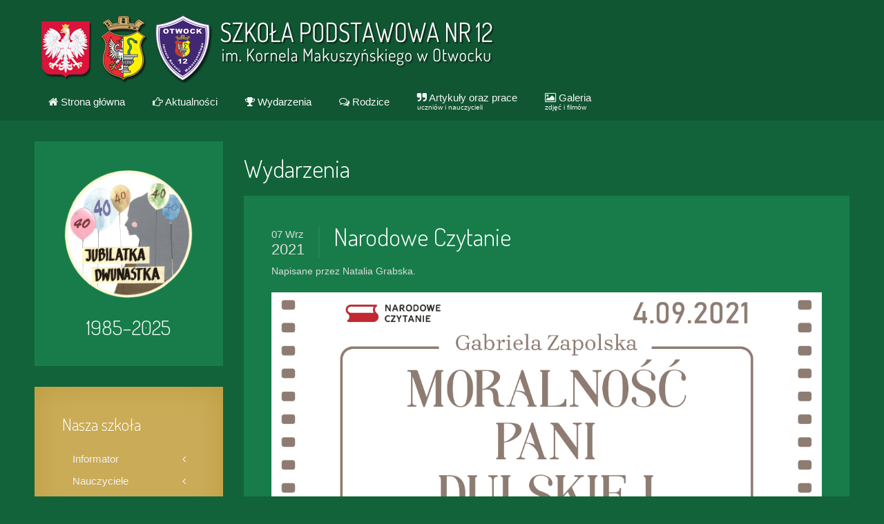

--- FILE ---
content_type: text/html; charset=utf-8
request_url: https://www.sp12otwock.edu.pl/index.php/wydarzenia/1320-narodowe-czytanie
body_size: 5828
content:
<!DOCTYPE HTML>
<html lang="pl-pl" dir="ltr" data-config='{"twitter":0,"plusone":0,"facebook":0,"style":"dwunastka"}'>

<head>
<meta http-equiv="X-UA-Compatible" content="IE=edge">
<meta name="viewport" content="width=device-width, initial-scale=1">
<meta charset="utf-8" />
	<base href="https://www.sp12otwock.edu.pl/index.php/wydarzenia/1320-narodowe-czytanie" />
	<meta name="keywords" content="sp12, kornel makuszyński, dwunastka, otwock, sp12otwock" />
	<meta name="rights" content="© Szkoła Podstawowa nr 12 w Otwocku" />
	<meta name="author" content="Natalia Grabska" />
	<meta name="description" content="Witryna Szkoły Podstawowej nr 12 im. Kornela Makuszyńskiego w Otwocku" />
	<meta name="generator" content="Joomla! - Open Source Content Management" />
	<title>Narodowe Czytanie - Szkoła Podstawowa nr 12 w Otwocku</title>
	<link href="/templates/yoo_moreno/favicon.ico" rel="shortcut icon" type="image/vnd.microsoft.icon" />
	<link href="/plugins/editors/jckeditor/typography/typography2.php" rel="stylesheet" media="null" attribs="[]" />
	<link href="/index.php?option=com_ajax&plugin=arktypography&format=json" rel="stylesheet" />
	<link href="/cache/widgetkit/widgetkit-1ee4c2ab.css" rel="stylesheet" />
	<link href="https://www.sp12otwock.edu.pl/media/editors/arkeditor/css/squeezebox.css" rel="stylesheet" />
	<script src="/media/jui/js/jquery.min.js?69bfb55e2328dab6e9dce2ceaf327194"></script>
	<script src="/media/jui/js/jquery-noconflict.js?69bfb55e2328dab6e9dce2ceaf327194"></script>
	<script src="/media/jui/js/jquery-migrate.min.js?69bfb55e2328dab6e9dce2ceaf327194"></script>
	<script src="/cache/widgetkit/widgetkit-ba0f0dd4.js"></script>
	<script src="/media/jui/js/bootstrap.min.js?69bfb55e2328dab6e9dce2ceaf327194"></script>
	<script src="https://www.sp12otwock.edu.pl/media/editors/arkeditor/js/jquery.easing.min.js"></script>
	<script src="https://www.sp12otwock.edu.pl/media/editors/arkeditor/js/squeezebox.min.js"></script>
	<script>
(function()
				{
					if(typeof jQuery == 'undefined')
						return;
					
					jQuery(function($)
					{
						if($.fn.squeezeBox)
						{
							$( 'a.modal' ).squeezeBox({ parse: 'rel' });
				
							$( 'img.modal' ).each( function( i, el )
							{
								$(el).squeezeBox({
									handler: 'image',
									url: $( el ).attr( 'src' )
								});
							})
						}
						else if(typeof(SqueezeBox) !== 'undefined')
						{
							$( 'img.modal' ).each( function( i, el )
							{
								SqueezeBox.assign( el, 
								{
									handler: 'image',
									url: $( el ).attr( 'src' )
								});
							});
						}
						
						function jModalClose() 
						{
							if(typeof(SqueezeBox) == 'object')
								SqueezeBox.close();
							else
								ARK.squeezeBox.close();
						}
					
					});
				})();
	</script>

<link rel="apple-touch-icon-precomposed" href="/templates/yoo_moreno/apple_touch_icon.png">
<link rel="stylesheet" href="/templates/yoo_moreno/styles/dwunastka/css/bootstrap.css">
<link rel="stylesheet" href="/templates/yoo_moreno/styles/dwunastka/css/theme.css">
<link rel="stylesheet" href="/templates/yoo_moreno/css/custom.css">
<script src="/templates/yoo_moreno/warp/vendor/uikit/js/uikit.js"></script>
<script src="/templates/yoo_moreno/warp/vendor/uikit/js/components/autocomplete.js"></script>
<script src="/templates/yoo_moreno/warp/vendor/uikit/js/components/search.js"></script>
<script src="/templates/yoo_moreno/warp/vendor/uikit/js/components/tooltip.js"></script>
<script src="/templates/yoo_moreno/warp/js/social.js"></script>
<script src="/templates/yoo_moreno/js/theme.js"></script>
<script src="/templates/yoo_moreno/js/masonry.js"></script>
</head>

<body class="tm-sidebar-a-left tm-sidebars-1 tm-isblog  tm-article-panel">

	
	<div class="tm-block-top">
		<div class="uk-container uk-container-center">

						<a class="tm-logo uk-visible-large" href="https://www.sp12otwock.edu.pl">
	<p>
	<a href="https://sp12otwock.edu.pl"><img align="left" alt="" src="/images/headers/naglowek.png" /></a></p>
</a>
			
			
			<nav class="tm-navbar uk-navbar uk-navbar-attached">

								<ul class="uk-navbar-nav uk-visible-large">
<li><a href="/index.php"><i class="uk-icon-home"></i> Strona główna</a></li><li><a href="/index.php/aktualnosci"><i class="uk-icon-hand-o-right"></i> Aktualności</a></li><li class="uk-parent uk-active" data-uk-dropdown="{'preventflip':'y'}" aria-haspopup="true" aria-expanded="false"><a href="/index.php/wydarzenia"><i class="uk-icon-trophy"></i> Wydarzenia</a><div class="uk-dropdown uk-dropdown-navbar uk-dropdown-width-1"><div class="uk-grid uk-dropdown-grid"><div class="uk-width-1-1"><ul class="uk-nav uk-nav-navbar"><li><a href="/index.php/wydarzenia/biezacewydazenia">Bieżące wydarzenia</a></li><li><a href="/index.php/wydarzenia/archiwumwydarzen">Archiwum wydarzeń</a></li></ul></div></div></div></li><li><a href="/index.php/rodzice"><i class="uk-icon-comments-o"></i> Rodzice</a></li><li><a href="/index.php/artykuly" class="uk-navbar-nav-subtitle"><i class="uk-icon-quote-right"></i> Artykuły oraz prace<div>uczniów i nauczycieli</div></a></li><li class="uk-parent" data-uk-dropdown="{'preventflip':'y'}" aria-haspopup="true" aria-expanded="false"><a href="/index.php/galeria" class="uk-navbar-nav-subtitle"><i class="uk-icon-picture-o"></i> Galeria<div>zdjęć i filmów</div></a><div class="uk-dropdown uk-dropdown-navbar uk-dropdown-width-2"><div class="uk-grid uk-dropdown-grid"><div class="uk-width-1-2"><ul class="uk-nav uk-nav-navbar"><li><a href="/index.php/galeria/galeria-2025-2026">Rok szkolny 2025/2026</a></li><li><a href="/index.php/galeria/galeria-2024-2025">Rok szkolny 2024/2025</a></li><li><a href="/index.php/galeria/galeria-2023-2024">Rok szkolny 2023/2024</a></li><li><a href="/index.php/galeria/galeria-2022-2023">Rok szkolny 2022/2023</a></li><li><a href="/index.php/galeria/galeria-2021-2022">Rok szkolny 2021/2022</a></li><li><a href="/index.php/galeria/galeria-2020-2021">Rok szkolny 2020/2021</a></li><li><a href="/index.php/galeria/galeria-2019-2020">Rok szkolny 2019/2020</a></li><li><a href="/index.php/galeria/galeria-2019-2019">Rok szkolny 2018/2019</a></li><li><a href="/index.php/galeria/galeria-2017-2018">Rok szkolny 2017/2018</a></li><li><a href="/index.php/galeria/galeria-2016-2017">Rok szkolny 2016/2017</a></li></ul></div><div class="uk-width-1-2"><ul class="uk-nav uk-nav-navbar"><li><a href="/index.php/galeria/gallery-2015-2016">Rok szkolny 2015/2016</a></li><li><a href="/index.php/galeria/gallery-2014-2015">Rok szkolny 2014/2015</a></li><li><a href="/index.php/galeria/gallery-2013-2014">Rok szkolny 2013/2014</a></li><li><a href="/index.php/galeria/gallery-2012-2013">Rok szkolny 2012/2013</a></li><li><a href="/index.php/galeria/gallery-2011-2012">Rok szkolny 2011/2012</a></li><li><a href="/index.php/galeria/gallery-2010-2011">Rok szkolny 2010/2011</a></li><li><a href="/index.php/galeria/gallery-2009-2010">Rok szkolny 2009/2010</a></li><li><a href="/index.php/galeria/galeriearchiwalne">Galerie archiwalne</a></li><li><a href="/index.php/galeria/filmy">Filmy</a></li></ul></div></div></div></li></ul>				
				
				
				
			</nav>
		
		</div>
	</div>
	
	<div class="uk-container uk-container-center">

		
		
		
				<div class="tm-middle uk-grid" data-uk-grid-match data-uk-grid-margin>

						<div class="tm-main uk-width-medium-3-4 uk-push-1-4">

				
								<main class="tm-content">

					
					<div id="system-message-container">
</div>
<h1>Wydarzenia</h1><article class="uk-article" data-permalink="https://www.sp12otwock.edu.pl/index.php/wydarzenia/1320-narodowe-czytanie">

	
		<div class="tm-article-date">
		<span class="tm-article-date-day">07 Wrz</span><span class="tm-article-date-year">2021</span>	</div>
	
		<h1 class="uk-article-title">
					Narodowe Czytanie			</h1>
	
	
		<p class="uk-article-meta">

		Napisane przez Natalia Grabska.
	</p>
	
						<img class="uk-align-left" src="/images/stories/wydarzenia/21-22/narodowe-czytanie.jpg" alt="">
			
	
	<div>
		
<p style="text-align: justify;">
	Wy&shy;bra&shy;ne star&shy;sze klasy na&shy;szej szko&shy;ły zo&shy;sta&shy;ły zgło&shy;szone do&nbsp;u&shy;dzia&shy;łu w&nbsp;o&shy;g&oacute;l&shy;nopol&shy;skiej akcji Na&shy;ro&shy;dowe&shy;go Czy&shy;ta&shy;nia pod&nbsp;pa&shy;tro&shy;natem Pre&shy;zy&shy;den&shy;ta RP. W&nbsp;tym roku czy&shy;ta&shy;ny był tekst &bdquo;Mo&shy;ral&shy;ność Pani Dul&shy;skiej&rdquo; Ga&shy;brie&shy;li Za&shy;pol&shy;skiej. Każda z&nbsp;klas in&shy;a&shy;czej po&shy;de&shy;szła do&nbsp;te&shy;ma&shy;tu, nie&shy;mniej jed&shy;nak w&nbsp;spo&shy;s&oacute;b nie&shy;zwy&shy;kle kre&shy;atyw&shy;ny. Było czy&shy;ta&shy;nie per&shy;for&shy;ma&shy;tyw&shy;ne (7c, 8f, 8h), czy&shy;ta&shy;nie w&nbsp;sce&shy;nerii ksią&shy;żek (8g, 8a) oraz&nbsp;au&shy;tor&shy;skie notki bio&shy;gra&shy;ficz&shy;ne na&nbsp;temat Gabrieli Za&shy;pol&shy;skiej po&shy;łą&shy;czone z&nbsp;cie&shy;ka&shy;wost&shy;kami (8d). Wszyst&shy;kim u&shy;czest&shy;ni&shy;kom gra&shy;tu&shy;luje&shy;my in&shy;wen&shy;cji tw&oacute;r&shy;czej!</p>
 
<p>
	<iframe allow="accelerometer; autoplay; clipboard-write; encrypted-media; gyroscope; picture-in-picture" allowfullscreen="" frameborder="0" height="450" src="https://www.youtube.com/embed/1mPkmoZIcfg" title="YouTube video player" width="800"></iframe></p>
<p>
	&nbsp;</p>
<p>
	<iframe allow="accelerometer; autoplay; clipboard-write; encrypted-media; gyroscope; picture-in-picture" allowfullscreen="" frameborder="0" height="450" src="https://www.youtube.com/embed/mGSQKg3ALAA" title="YouTube video player" width="800"></iframe></p>
<p>
	&nbsp;</p>
<p>
	<iframe allow="accelerometer; autoplay; clipboard-write; encrypted-media; gyroscope; picture-in-picture" allowfullscreen="" frameborder="0" height="450" src="https://www.youtube.com/embed/XCV6HE3swC0" title="YouTube video player" width="800"></iframe></p>
<p>
	&nbsp;</p>
<p>
	
<div class="wk-gallery wk-gallery-wall clearfix round margin ">

		
			
					<a class="" href="/images/stories/galerie/2021-2022/narodowe-czytanie/czytanie-001.jpg" data-lightbox="group:526-696c145f21252" data-spotlight="on"><img src="/cache/widgetkit/gallery/526/czytanie-001-2e960891bc.jpg" width="180" height="180" alt="czytanie-001" /></a>
				
		
			
					<a class="" href="/images/stories/galerie/2021-2022/narodowe-czytanie/czytanie-002.jpg" data-lightbox="group:526-696c145f21252" data-spotlight="on"><img src="/cache/widgetkit/gallery/526/czytanie-002-13a2822b41.jpg" width="180" height="180" alt="czytanie-002" /></a>
				
		
			
					<a class="" href="/images/stories/galerie/2021-2022/narodowe-czytanie/czytanie-003.jpg" data-lightbox="group:526-696c145f21252" data-spotlight="on"><img src="/cache/widgetkit/gallery/526/czytanie-003-db5879320f.jpg" width="180" height="180" alt="czytanie-003" /></a>
				
		
			
					<a class="" href="/images/stories/galerie/2021-2022/narodowe-czytanie/czytanie-004.jpg" data-lightbox="group:526-696c145f21252" data-spotlight="on"><img src="/cache/widgetkit/gallery/526/czytanie-004-bdfcd0f554.jpg" width="180" height="180" alt="czytanie-004" /></a>
				
		
			
					<a class="" href="/images/stories/galerie/2021-2022/narodowe-czytanie/czytanie-005.jpg" data-lightbox="group:526-696c145f21252" data-spotlight="on"><img src="/cache/widgetkit/gallery/526/czytanie-005-9e04babbbb.jpg" width="180" height="180" alt="czytanie-005" /></a>
				
		
			
					<a class="" href="/images/stories/galerie/2021-2022/narodowe-czytanie/czytanie-006.jpg" data-lightbox="group:526-696c145f21252" data-spotlight="on"><img src="/cache/widgetkit/gallery/526/czytanie-006-ba25790caf.jpg" width="180" height="180" alt="czytanie-006" /></a>
				
		
			
					<a class="" href="/images/stories/galerie/2021-2022/narodowe-czytanie/czytanie-007.jpg" data-lightbox="group:526-696c145f21252" data-spotlight="on"><img src="/cache/widgetkit/gallery/526/czytanie-007-6b0dfb3d57.jpg" width="180" height="180" alt="czytanie-007" /></a>
				
		
			
					<a class="" href="/images/stories/galerie/2021-2022/narodowe-czytanie/czytanie-008.jpg" data-lightbox="group:526-696c145f21252" data-spotlight="on"><img src="/cache/widgetkit/gallery/526/czytanie-008-aa68f649db.jpg" width="180" height="180" alt="czytanie-008" /></a>
				
		
			
					<a class="" href="/images/stories/galerie/2021-2022/narodowe-czytanie/czytanie-009.jpg" data-lightbox="group:526-696c145f21252" data-spotlight="on"><img src="/cache/widgetkit/gallery/526/czytanie-009-9a75aee2f4.jpg" width="180" height="180" alt="czytanie-009" /></a>
				
		
			
					<a class="" href="/images/stories/galerie/2021-2022/narodowe-czytanie/czytanie-010.jpg" data-lightbox="group:526-696c145f21252" data-spotlight="on"><img src="/cache/widgetkit/gallery/526/czytanie-010-cb3bb9f8c9.jpg" width="180" height="180" alt="czytanie-010" /></a>
				
		
			
					<a class="" href="/images/stories/galerie/2021-2022/narodowe-czytanie/czytanie-011.jpg" data-lightbox="group:526-696c145f21252" data-spotlight="on"><img src="/cache/widgetkit/gallery/526/czytanie-011-ee206b7ca0.jpg" width="180" height="180" alt="czytanie-011" /></a>
				
		
			
					<a class="" href="/images/stories/galerie/2021-2022/narodowe-czytanie/czytanie-012.jpg" data-lightbox="group:526-696c145f21252" data-spotlight="on"><img src="/cache/widgetkit/gallery/526/czytanie-012-ce57f9d083.jpg" width="180" height="180" alt="czytanie-012" /></a>
				
		
			
					<a class="" href="/images/stories/galerie/2021-2022/narodowe-czytanie/czytanie-013.jpg" data-lightbox="group:526-696c145f21252" data-spotlight="on"><img src="/cache/widgetkit/gallery/526/czytanie-013-82f34f387d.jpg" width="180" height="180" alt="czytanie-013" /></a>
				
	
</div>

</p>
	</div>

	
	
		<p><a href="/index.php/wydarzenia/1320-narodowe-czytanie?tmpl=component&amp;print=1&amp;layout=default" class="uk-margin-right" title="Wydrukuj artykuł < Narodowe Czytanie >" onclick="window.open(this.href,'win2','status=no,toolbar=no,scrollbars=yes,titlebar=no,menubar=no,resizable=yes,width=640,height=480,directories=no,location=no'); return false;" rel="nofollow">			<span class="icon-print" aria-hidden="true"></span>
		Drukuj	</a><a href="/index.php/component/mailto/?tmpl=component&amp;template=yoo_moreno&amp;link=888787f1e508166dc3460a911a842187fe747f2f" class="uk-margin-right" title="Wyślij link na adres e-mail" onclick="window.open(this.href,'win2','width=400,height=450,menubar=yes,resizable=yes'); return false;" rel="nofollow">			<span class="icon-envelope" aria-hidden="true"></span>
		E-mail	</a></p>
	
	
	
</article>
				</main>
				
				
			</div>
			
                                                            <aside class="tm-sidebar-a uk-width-medium-1-4 uk-pull-3-4"><div class="uk-panel uk-panel-box">
	<p style="text-align: center;">
	<a href="/index.php/artykuly" title="Artykuły"><img alt="" class="pull-center" height="326" src="/images/stories/wydarzenia/24-25/logotyp-jubileusz-maly.png" width="326" /></a></p>
<h2 style="text-align: center;">
	1985&ndash;2025</h2>
</div>
<div class="uk-panel uk-panel-box uk-panel-box-primary _menu"><h3 class="uk-panel-title">Nasza szkoła</h3><ul class="uk-nav uk-nav-parent-icon uk-nav-side" data-uk-nav="{}">
<li class="uk-parent"><a href="#">Informator</a>
<ul class="uk-nav-sub"><li><a href="/index.php/informator-sp-1930870448/adres">Dane adresowe</a></li><li><a href="/index.php/informator-sp-1930870448/telefony">Telefony</a></li><li><a href="/index.php/informator-sp-1930870448/specjalici">Specjaliści</a></li><li><a href="/index.php/informator-sp-1930870448/spotkania-z-rodzicami">Dni otwarte</a></li><li><a href="/index.php/informator-sp-1930870448/kalendarz">Kalendarz</a></li><li><a href="/index.php/informator-sp-1930870448/dzwonki">Dzwonki</a></li><li><a href="/index.php/informator-sp-1930870448/rada-szkoly">Rada Rodziców</a></li></ul></li><li class="uk-parent"><a href="#">Nauczyciele</a>
<ul class="uk-nav-sub"><li><a href="/index.php/nauczyciele/dyrekcja">Dyrekcja</a></li><li><a href="/index.php/nauczyciele/specjalisci">Specjaliści</a></li><li><a href="/index.php/nauczyciele/wych-przedszkolne">Wych. przedszkolne</a></li><li><a href="/index.php/nauczyciele/nauczzint">Eduk. wczesnoszkolna</a></li><li><a href="/index.php/nauczyciele/jezpol">Jęz. polski</a></li><li><a href="/index.php/nauczyciele/historia">Historia</a></li><li><a href="/index.php/nauczyciele/wos2">Wiedza o społecz.</a></li><li><a href="/index.php/nauczyciele/matematyka">Matematyka</a></li><li><a href="/index.php/nauczyciele/fiz">Fizyka</a></li><li><a href="/index.php/nauczyciele/przyroda">Przyroda</a></li><li><a href="/index.php/nauczyciele/biol">Biologia</a></li><li><a href="/index.php/nauczyciele/geografia">Geografia</a></li><li><a href="/index.php/nauczyciele/chem">Chemia</a></li><li><a href="/index.php/nauczyciele/jezang">Jęz. angielski</a></li><li><a href="/index.php/nauczyciele/jezniem">Jęz. niemiecki</a></li><li><a href="/index.php/nauczyciele/muztka">Muzyka</a></li><li><a href="/index.php/nauczyciele/plastyka">Plastyka</a></li><li><a href="/index.php/nauczyciele/informat">Informatyka</a></li><li><a href="/index.php/nauczyciele/zajecia-techniczne">Technika</a></li><li><a href="/index.php/nauczyciele/edu-dla-bezpieczenstwa">Edu. dla bezpieczeństwa</a></li><li><a href="/index.php/nauczyciele/wychfiz">Wychowanie fizyczne</a></li><li><a href="/index.php/nauczyciele/religia">Religia</a></li><li><a href="/index.php/nauczyciele/wdz">Wych. do życia w rodz.</a></li><li><a href="/index.php/nauczyciele/dor-zaw">Doradztwo zawodowe</a></li><li><a href="/index.php/nauczyciele/naucz-wspomagajacy">Naucz. współorg. kszt.</a></li><li><a href="/index.php/nauczyciele/swietlica">Świetlica</a></li><li><a href="/index.php/nauczyciele/biblioteka">Biblioteka</a></li><li><a href="/index.php/nauczyciele/wychklas">Wychowawcy</a></li></ul></li><li><a href="/index.php/historiaszkoly">Historia szkoły</a></li><li><a href="/index.php/patron">Patron</a></li><li class="uk-parent"><a href="/index.php/osiagniecia">Osiągnięcia</a><ul class="uk-nav-sub"><li><a href="/index.php/osiagniecia/2021-2022">2021/2022</a></li><li><a href="/index.php/osiagniecia/2020-2021">2020/2021</a></li><li><a href="/index.php/osiagniecia/2019-2020">2019/2020</a></li><li><a href="/index.php/osiagniecia/2018-2019">2018/2019</a></li><li><a href="/index.php/osiagniecia/2017-2018">2017/2018</a></li><li><a href="/index.php/osiagniecia/2016-2017">2016/2017</a></li><li><a href="/index.php/osiagniecia/2015-2016">2015/2016</a></li><li><a href="/index.php/osiagniecia/osiagniecia-2014-2015">2014/2015</a></li><li><a href="/index.php/osiagniecia/osiagniecia-2013-2014">2013/2014</a></li><li><a href="/index.php/osiagniecia/2012-2013">2012/2013</a></li><li><a href="/index.php/osiagniecia/2011-2012">2011/2012</a></li><li><a href="/index.php/osiagniecia/2010-2011">2010/2011</a></li><li><a href="/index.php/osiagniecia/2009-2010">2009/2010</a></li><li><a href="/index.php/osiagniecia/20082009">2008/2009</a></li><li><a href="/index.php/osiagniecia/2007-2008">2007/2008</a></li><li><a href="/index.php/osiagniecia/2006-2007">2006/2007</a></li><li><a href="/index.php/osiagniecia/2005-2006">2005/2006</a></li><li><a href="/index.php/osiagniecia/2004-2005">2004/2005</a></li><li><a href="/index.php/osiagniecia/2003-2004">2003/2004</a></li></ul></li><li><a href="/index.php/dokumenty">Dokumenty</a></li><li class="uk-parent"><a href="/index.php/obiady">Obiady</a><ul class="uk-nav-sub"><li><a href="/index.php/obiady/jadlospis">Jadłospis</a></li><li><a href="/index.php/obiady/procedurydotwplatnarachunek">Regulamin stołówki</a></li><li><a href="/index.php/obiady/biezaceinformacje">Bieżące informacje</a></li></ul></li><li><a href="/index.php/sk-caritas">SK Caritas</a></li><li><a href="/index.php/wolontariat">Wolontariat</a></li><li><a href="http://swietlica12.blogspot.com" target="_blank" rel="noopener noreferrer">Blog świetlicowy</a></li><li><a href="https://psychoblogsp12.blogspot.com/" target="_blank" rel="noopener noreferrer">Blog psychologa</a></li><li><a href="http://bibliotekasp12otwock.blogspot.com/" target="_blank" rel="noopener noreferrer">Blog biblioteki</a></li><li><a href="https://logopedasp12otwock.blogspot.com/" target="_blank" rel="noopener noreferrer">Blog logopedy</a></li><li><a href="https://terapiasp12otwock.blogspot.com/" target="_blank" rel="noopener noreferrer">Blog terapeutów pedagogicznych</a></li></ul></div>
<div class="uk-panel uk-panel-box"><h3 class="uk-panel-title">Przedszkole</h3><ul class="uk-nav uk-nav-parent-icon uk-nav-side" data-uk-nav="{}">
<li><a href="/index.php/platnosci">Płatności</a></li><li><a href="http://sp12otwock.edu.pl/files/dokumenty/regulamin-przedszkola.pdf">Regulamin przedszkola</a></li><li><a href="/index.php/inne-informacje">Inne informacje</a></li><li><a href="/index.php/nauczyciele-przedszk">Nauczyciele</a></li><li><a href="/index.php/jadlospis">Jadłospis</a></li><li><a href="/index.php/druki-do-pobrania">Druki do pobrania</a></li><li><a href="/index.php/przedszkole-kontakt">Kontakt</a></li></ul></div>
<div class="uk-panel uk-panel-box uk-panel-box-secondary"><h3 class="uk-panel-title">Uczestniczymy w programie</h3>
	<p style="text-align: center;">
	<a href="/index.php/wydarzenia/147-laboratoria-przyszlosci" title="Laboratoraia Przyszłości"><img alt="" height="201" src="/images/stories/wydarzenia/21-22/logo-Laboratoria_Przyszoci_pion_kolor.png" width="187" /></a></p>
</div></aside>
                        
		</div>
		
		
		
				<footer class="tm-footer">

						<a class="tm-totop-scroller" data-uk-smooth-scroll href="#"></a>
			
			<div class="uk-panel">
	<p style="text-align: center;">
	Dostrzeżone błędy prosimy zgłaszać na adres <a href="mailto:admin@sp12otwock.edu.pl?subject=%3C%3CB%C5%82%C4%85d%20na%20stronie%3E%3E"><strong>administratora</strong></a>.<br />
	<br />
	Szkoła Podstawowa nr 12, ul. Andriollego 76, 05-400 Otwock<br />
	tel.: 22 779 38 44, fax: 22 779 11 27, <a href="mailto:szkola@sp12otwock.edu.pl">szkola@sp12otwock.edu.pl</a></p>
<p style="text-align: center;">
	<a href="/files/dokumenty/klauzula-rodo.pdf">Klauzula informacyjna dla ucznia i jego rodzic&oacute;w (RODO)</a></p>
<p style="text-align: center;">
	<a href="/files/dokumenty/raport-dostepnosc-2025.pdf">Raport o stanie zapewniania dostępności podmiotu publicznego</a></p>
</div>
<div class="uk-panel"><div class="footer1">Copyright &#169; 2026 Szkoła Podstawowa nr 12 w Otwocku. Wszelkie prawa zastrzeżone.<br /></div>
<div class="footer2"><a href="https://www.joomla.org">Joomla!</a> jest wolnym oprogramowaniem wydanym na warunkach <a href="http://www.gnu.org/licenses/gpl-2.0.html">GNU Powszechnej Licencji Publicznej.</a></div>
</div>Powered by <a href="http://www.yootheme.com">Warp Theme Framework</a>
		</footer>
		
	</div>

	<link href='https://fonts.googleapis.com/css?family=Advent+Pro&subset=latin,latin-ext' rel='stylesheet' type='text/css'>
<link href='https://fonts.googleapis.com/css?family=Dosis&subset=latin,latin-ext' rel='stylesheet' type='text/css'>
	
</body>
</html>

--- FILE ---
content_type: application/javascript
request_url: https://www.sp12otwock.edu.pl/templates/yoo_moreno/js/theme.js
body_size: 805
content:
/* Copyright (C) YOOtheme GmbH, YOOtheme Proprietary Use License (http://www.yootheme.com/license) */

jQuery(function($) {

	var config = $('html').data('config') || {};

	// Social buttons
	$('article[data-permalink]').socialButtons(config);


   (function(){

       var options    = {itemSelector: '.uk-panel', isResizeBound: false, columnWidth:'.tm-masonary-column-indicator'},
           containers = $('.tm-mosaic').each(function() {

                var container = $(this).data("columnIndicator", $('<div class="tm-masonary-column-indicator"></div>').appendTo(this));

                recalcSize(container);
                container.masonry(options);
           });

       $(window).on("resize", $.UIkit.Utils.debounce(function(){
           updateContainers();
       }, 100)).on("message", $.UIkit.Utils.debounce(function(e) {
               if (e.originalEvent.data == "customizer-update")  updateContainers();
       }, 150));

       function updateContainers() {
           containers.each(function(){
               var container = $(this);
               recalcSize(container);
               container.masonry("layout");
           });
       }

       function recalcSize(container){

           var columnwidth  = container.data("columnIndicator").width(),
               layoutwidth  = container.width(),
               columns      = Math.round(layoutwidth / columnwidth),
               base         = Math.floor(layoutwidth / columns);

           if(columns==3) {
             base -=1;
           }

           if (columns==1) {
               container.data("basewidth", false).find(options.itemSelector).css({ width: "100%", height:"auto"});
               return;
           }

           if (base && container.data("basewidth") != base) {

               container.data("basewidth", base);

               container.find(options.itemSelector).each(function(){
                   var element = $(this),
                       match   = element.attr("class").match(/size(\d+)/),
                       dim     = match ? String(match[1]).split(""):[1,1];

                   element.css({"width": (dim[0]<columns ? dim[0]:1) * base, "height": (dim[0]<columns ? dim[1]:1) * base});
               });
           }
       }

   })();

});
